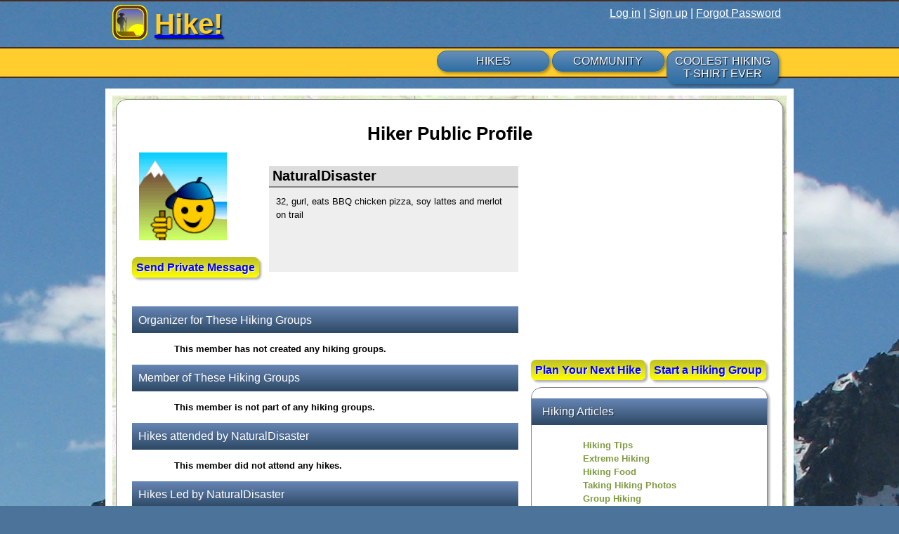

--- FILE ---
content_type: text/html; charset=UTF-8
request_url: http://www.comehike.com/community/hiker_public_profile.php?community_member_id=697
body_size: 16028
content:

<!DOCTYPE html PUBLIC "-//W3C//DTD XHTML+RDFa 1.0//EN"
    "http://www.w3.org/MarkUp/DTD/xhtml-rdfa-1.dtd">
<html>
<head>

<meta name="robots" content="noindex">

		<script type="text/javascript">
		var _gaq = _gaq || [];
		_gaq.push(['_setAccount', 'UA-9425856-20']);
		_gaq.push(['_trackPageview']);

		   (function() {
		   var ga = document.createElement("script"); ga.type = "text/javascript"; ga.async = true;
		   ga.src = ("https:" == document.location.protocol ? "https://ssl" : "http://www") + ".google-analytics.com/ga.js";
		   var s = document.getElementsByTagName("script")[0]; s.parentNode.insertBefore(ga, s);
		   })();
		</script>


	<meta http-equiv="Content-Type" content="text/html; charset=utf-8">

	<meta name="description" content="Public profile of NaturalDisaster on ComeHike.  See their hikes, and say
	hello." />

	<title property="dc:title">NaturalDisaster  Hiker Profile - Come Hike</title>
	<link rel="shortcut icon" type="image/x-icon" href="http://www.comehike.com/img/ui/favicon.jpg">

	<link rel="stylesheet" type="text/css" href="http://yui.yahooapis.com/combo?2.8.2r1/build/reset-fonts-grids/reset-fonts-grids.css&2.8.2r1/build/base/base-min.css">
    <link rel="stylesheet" type="text/css" href="../hike_layout.css"/>
    <link rel="stylesheet" type="text/css" href="../menusystem.css"/>


	<script type="javascript">
	isSafari3 = false;
	if(window.devicePixelRatio) isSafari3 = true;
	</script>

	<meta name="google-site-verification" content="RJcu8ObHW6huUbyea336xJ1WgLiC4478fz3_3r_zthc" />
	<meta name="alexaVerifyID" content="-2hEyu8phk6CFHF-PTqdQvP2B8k" />

</head>
<body>








<div class="banner">
<!--  title and login/sign up go here -->
	<a href="http://www.comehike.com"><div class="site_title">Hike!</div></a>



		   <div class="site_login">
<!--
	<fb:login-button show-faces="false" perms="user_about_me,email,user_location" autologoutlink="true" width="200" max-rows="1">
	</fb:login-button> |
-->
		   <a class="login_link" id="login" href="http://www.comehike.com/auth/log_in.php">Log in</a> |
		   <a href="http://www.comehike.com/auth/create_profile.php">Sign up</a> |
		   <a href="http://www.comehike.com/auth/forgot_password.php">Forgot Password</a>
		   </div>
		



</div>

<div class="nav_bar">
<!-- connect buttons and menu go here -->
	<div class="nav">
		<div class="icons">
<!--
			<div id="fb">
				<script src="http://connect.facebook.net/en_US/all.js#xfbml=1"></script>
				<fb:like layout="button_count" show_faces="false"></fb:like>
			</div>
-->
<!--
			<div id="badge">
				<script src="http://www.stumbleupon.com/hostedbadge.php?s=1"></script>
			</div>
-->
<!--
			<div id="tweet">
				<a href="http://twitter.com/share" class="twitter-share-button" data-count="horizontal" data-via="comehike">Tweet</a>
				<script type="text/javascript" src="http://platform.twitter.com/widgets.js"></script>
			</div>
-->
		</div>

		<div class="menusystem" id="site_nav">
			<ul class="main_menu_ul">
	    		<li class="main_menu_li"><a href="https://waveifyoulike.com/collections/sports/products/hiking-and-outdoors-waveifyoulike-unisex-heavy-cotton-t-shirt">COOLEST HIKING T-SHIRT EVER</a>
	    		</li>
	    		<li class="main_menu_li"><a href="http://www.comehike.com/hikes/search_hikes.php">COMMUNITY</a>
	      			<ul class="child_menu_ul">
						<li class="first"><a href="http://www.comehike.com/community/search_hikers.php">Search Hikers</a></li>
						<li><a href="http://www.comehike.com/hikes/search_hikes.php">Search Hikes</a></li>
						<li class="last"><a href="http://www.comehike.com/hikes/search_hiking_groups.php">Search Groups</a></li>
	      			</ul>
	    		</li>
	    		<li class="main_menu_li"><a href="http://www.comehike.com/hikes/schedule_hike.php">HIKES</a>
	      			<ul class="child_menu_ul">
						<li class="first"><a href="http://www.comehike.com/hikes/schedule_hike.php">Organize A Single Hike</a></li>
						
						<!--<li><a href="http://www.comehike.com/hikes/search_hikes.php?when=b&redirect=yes&all=yes">Past Hikes</a></li>-->
						<!--<li class="last"><a href="http://www.comehike.com/outdoors/parks/trailhead.php">Trailhead Map</a></li>-->
						<li class="last"><a href="http://www.comehike.com/hikes/start_hiking_group.php">Create A Regular Hiking Group</a></li>
	      			</ul>
	    		</li>
	  		</ul>
		</div>


	</div>
</div>

<!-- ************************************************* -->

<!--  the login overlay markup is hidden, will show if user clicks 'login' link -->

<div id="loginOverlay" class="yui3-overlay-loading" style="z-index: 100;">
	<div class="yui3-widget-hd"><h3>Login</h3></div>
	<div class="yui3-widget-bd">
		<div>
			<span>Email</span><input type="text" id="user_email"></input>
		</div>
		<div>
			<span>Password</span><input type="password" id="user_pass"></input>
		</div>
		<div id="err"></div>
	</div>
	<div class="yui3-widget-ft">
		<div class="btn" id="submit">Submit</div>
		<div class="btn" id="cancel">Cancel</div>
	</div>
</div>

<!-- ************************************************* -->

<style>
.member {
padding: 10px;
}

.member li {
    list-style: none outside none;
    margin-left: 0;
    font-weight: bold;
    font-size: 1em;

}
.member ul {
    margin-left: 0;
    }
.member h3.member_name {
font-size: 1.5em;
font-weight:bold;
margin-bottom: 0;
border-bottom: 2px solid #888;
padding: 5px;
background: #ddd;
}
.member .member_bio {
padding: 10px;
background: #eee;
min-height: 100px;
margin-bottom: 10px;
}

</style>


<!-- Main area of the page -->
<div id="layout2" class="content">
<div class="mainBody">
<div class="basic">

<div class="member chapter_text">

<h1 class="page_title"><center>Hiker Public Profile</center></h1>
<div style="float: left; width:550px;">
<div style="float: left;"><img src="/img/ui/hiking_smiley_opt_100.png" style="border: none; height: 125px;padding-left: 10px;" alt="Hiker" />
				<FORM action="http://www.comehike.com/community/send_private_message.php" method="post">
		  			<INPUT type="hidden" name="to_member_id" value="697">
		  			<INPUT type="hidden" name="to_member_first_name" value="NaturalDisaster">
		  			<INPUT type="hidden" name="to_member_email" value="bandicaro@hotmail.com">
		  			<INPUT type="hidden" name="referral" value="outside">

		  			<br/><a href="#" class="yellow_button" id="btnSendMsg">Send Private Message</a>
			</form></div><div style="min-height: 200px;padding-left: 195px;"><h3 class="member_name">NaturalDisaster </h3><div class="member_bio" >32, gurl, eats BBQ chicken pizza, soy lattes and merlot on trail</div></div>

	<h2  class="ch-header">Organizer for These Hiking Groups</h2>
	<ul>

<li>This member has not created any hiking groups.</li>	</ul>

	<h2 class="ch-header">Member of These Hiking Groups</h2>
	<ul>
<li>This member is not part of any hiking groups.</li></ul>		 <h2 class="ch-header">Hikes attended by NaturalDisaster</h2>
		 <ul><li>This member did not attend any hikes.</li></ul>
		 <h2 class="ch-header">Hikes Led by NaturalDisaster</h2>
		 <ul><li>This member did not lead any hikes.</li></ul>
		 <h2 class="ch-header">Member Location</h2>
		 <p><center>Latitude: 45.511353 | Longitude: -122.645676</center></p></ul>
		 <h2 class="ch-header">50 Parks Near User Location</h2>
		 <ul><li>Col Summers City Park</li><li>Ladd's Rose Gardens Circle and Squares</li><li>Piccolo City Park</li><li>Sewallcrest City Park</li><li>Sunnyside School Park</li><li>Powell City Park</li><li>Brooklyn City Park</li><li>Buckman Field</li><li>Laurelhurst City Park</li><li>Oregon Park</li><li>Brooklyn School Park</li><li>Riverside Property</li><li>Governor Tom McCall Waterfront Park</li><li>South Waterfront City Park</li><li>Holladay City Park</li><li>Portland Police Memorial</li><li>Mill Ends City Park</li><li>Ankeny Plaza</li><li>Eastbank Esplanade</li><li>Waterfront City Park</li><li>Japanese American Historical Plaza</li><li>Coe Circle</li><li>Kenilworth City Park</li><li>Richmond Natural Area</li><li>Classical Chinese Garden</li><li>Lownsdale Square</li><li>Chapman Square</li><li>Pettygrove City Park</li><li>Ira Keller Fountain</li><li>Lovejoy Fountain</li><li>Portland Center City Park</li><li>Pioneer Courthouse Square</li><li>Creston City Park</li><li>Simon and Helen Director Park</li><li>Berkeley City Park</li><li>O'Bryant Square</li><li>North Park Blocks</li><li>Lair Hill City Park</li><li>Heritage Tree Park</li><li>Marquam Gulch</li><li>Cottonwood Bay City Park</li><li>Duniway City Park</li><li>South Park Blocks</li><li>Clinton City Park</li><li>Sam Jackson Park</li><li>Frazer Park</li><li>Grant City Park</li><li>Jamison Square</li><li>Rosemont Bluff Natural Area</li><li>Toe Island City Park</li></ul>
		 <h2 class="ch-header">Cities To Hike Nearby</h2>
		 <ul><li>East Portland</li><li>Brooklyn</li><li>Laurelhurst</li><li>Portland</li><li>Portland</li><li>Hollywood</li><li>Irvington</li><li>Marquam Hill</li><li>South Portland (historical)</li><li>Westmoreland</li><li>Portland Heights</li><li>Eastmoreland</li><li>Woodstock</li><li>Arleta</li><li>Fulton (historical)</li><li>Alameda</li><li>Hillsdale</li><li>Sellwood</li><li>Kings Heights</li><li>Montavilla</li></ul>
		 <h2 class="ch-header">Upcoming Hikes Near Member Location</h2>


		 	</ul>
</div>
	<div style="float: right;">
	<!--  right ad bar starts -->
<div style="float: center; padding-left: 0px; padding-top: 10px;">
<script type="text/javascript"><!--
google_ad_client = "pub-1884332214318974";
/* 336x280, created 9/14/11 */
google_ad_slot = "0106777999";
google_ad_width = 336;
google_ad_height = 280;
//-->
</script>
<script type="text/javascript"
src="http://pagead2.googlesyndication.com/pagead/show_ads.js">
</script>
</div>
	<div style="padding-bottom: 10px;">
		<a class="yellow_button" href="http://www.comehike.com/hikes/schedule_hike.php">Plan Your Next Hike</a>
		<a class="yellow_button" href="http://www.comehike.com/hikes/start_hiking_group.php">Start a Hiking Group</a>
	</div>
		<div class="chapter">
			<div class="chapter_title">
				Hiking Articles
			</div>
			<div class="chapter_text">
				<ul>
					<li><a href="http://www.comehike.com/hiking.php">Hiking Tips</a></li>
					<li><a href="http://www.comehike.com/outdoors/extreme_hiking.php">Extreme Hiking</a></li>
					<li><a href="http://www.comehike.com/outdoors/hiking_food.php">Hiking Food</a></li>
					<li><a href="http://www.comehike.com/outdoors/take_best_hiking_photos.php">Taking Hiking Photos</a></li>
					<li><a href="http://www.comehike.com/outdoors/group_hiking.php">Group Hiking</a></li>
					<li><a href="http://www.comehike.com/outdoors/outdoor_education.php">Outdoor Education</a></li>
				</ul>
			</div>
		</div>

		<div class="chapter">
			<div class="chapter_title">
				Hiking Wardrobe Tips
			</div>
			<div class="chapter_text">
				<ul>
					<li><a href="http://www.comehike.com/outdoors/hiking_clothes.php">Hiking Clothes</a></li>
					<li><a href="http://www.comehike.com/outdoors/hiking_food.php">Hiking Food</a></li>
					<li><a href="http://www.comehike.com/outdoors/hiking_gps.php">Hiking Gps</a></li>
					<li><a href="http://www.comehike.com/outdoors/hiking_tshirt.php">Hiking T-Shirt</a></li>
					<li><a href="http://www.comehike.com/outdoors/hiking_shoes.php">Hiking Shoes</a></li>
					<li><a href="http://www.comehike.com/outdoors/hiking_pants.php">Hiking Pants</a></li>
					<li><a href="http://www.comehike.com/outdoors/hiking_shorts.php">Hiking Shorts</a></li>
					<li><a href="http://www.comehike.com/outdoors/hiking_hats.php">Hiking Hats</a></li>

				</ul>
			</div>
		</div>

		<div class="chapter">
			<div class="chapter_title">
				Hiking Gear Tips
			</div>
			<div class="chapter_text">
				<ul>
					<li><a href="http://www.comehike.com/outdoors/hiking_water_bottle.php">Hiking Water Bottle</a></li>
					<li><a href="http://www.comehike.com/outdoors/hiking_equipment_and_gear.php">Hiking Gear</a></li>
					<li><a href="http://www.comehike.com/outdoors/hiking_sticks.php">Hiking Sticks</a></li>
					<li><a href="http://www.comehike.com/outdoors/first_aid_kit.php">First Aid Kit</a></li>
					<li><a href="http://www.comehike.com/outdoors/hiking_headlamp.php">Hiking Headlamp</a></li>
					<li><a href="http://www.comehike.com/outdoors/camping_and_hiking_grill.php">Hiking and Camping Grill</a></li>
				</ul>
			</div>
		</div>
	</div> <!--  right ad bar ends -->
<div style="clear:both;">


</div>


		<p><center>
<script type="text/javascript"><!--
google_ad_client = "pub-1884332214318974";
/* 728x90, created 2/5/10 */
google_ad_slot = "8376813358";
google_ad_width = 728;
google_ad_height = 90;
//-->
</script>
<script type="text/javascript"
src="http://pagead2.googlesyndication.com/pagead/show_ads.js">
</script>
		</center></p>




</div>  <!-- Closing main body  -->
</div>  <!-- Closing layout 2? -->

<div class="footer">

	<p>Copyright (c) - 2011 Come Hike - All Rights Reserved |
		<a href="http://www.comehike.com/about_us.php">About Us</a>&nbsp;|
		<a href="http://www.comehike.com/contact_us.php">Contact Us</a>&nbsp;|
		<a href="http://www.comehike.com/privacy_policy.php">Privacy Policy</a>&nbsp;|
				<a href="http://www.nps.gov/index.htm">National Park Service Website</a>&nbsp;

	</p>
</div>	<!-- end footerdiv -->


<script src="http://yui.yahooapis.com/3.3.0/build/yui/yui-min.js"></script>
<script>
YUI().use('node','io','gallery-overlay-modal','event-key','json', function(Y){

	var LOGIN_URL = "/auth/auth.php";
	var LOGOUT_URL = "/auth/auth_logout.php";

	var dlg = false,
		elLogin = Y.all("a.login_link"),
		elLogout = Y.all("a.logout_link");

	var auth = function(){

		Y.one("#err").set('innerHTML', '<img src="/img/ui/ajax-loader-bar.gif" alt="Authenticating..."></img>');

		var u = Y.one("#user_email").get("value");
		var p = Y.one("#user_pass").get("value");
		Y.io(LOGIN_URL,
			{
				method:"POST",
				headers: {
					'X-Transaction': 'POST 1'
				},
				data: "user_email=" + u + "&user_pass=" + p,
				on: {
					success: function(id, o){
						var o = Y.JSON.parse(o.responseText);
						if(o.valid){
							//dlg.hide();
							window.location.reload();
						}else{
							if(o.error){
								Y.one("#err").set('innerHTML', o.error);
							}
						}
					},
					failure: function(id, o){
						Y.one("#err").set('innerHTML', "Authorization Error");
					}
				}
			}
		);
	};

	var hideLogin = function(){
		if(dlg){
			dlg.hide();
		}
	};

	var onKey = function(e){
	    switch (e.charCode) {
	        case 13:
	        	e.preventDefault();
	        	auth();
	            break;
	        case 27:
	        	e.preventDefault();
	        	dlg.hide();
	            break;
	    }
	};

	var showLogin = function(e){
		e.preventDefault();
		if(dlg===false){
			dlg = new Y.Overlay({
			    srcNode:"#loginOverlay",
			    width:"25em",
			    height:"17em"
			}).plug(Y.Plugin.OverlayModal);
			dlg.centered();
			dlg.render();
			var elSubmit = Y.one("#submit");
			if(elSubmit){
				elSubmit.on("click", auth);
			}
			var elCancel = Y.one("#cancel");
			if(elCancel){
				elCancel.on("click", hideLogin);
			}

			Y.on("key", onKey, "#loginOverlay");
		}
		Y.one("#user_email").set("value",'');
		Y.one("#user_pass").set("value",'');
		Y.one("#err").set('innerHTML', '');
		Y.one("#user_email").focus();
		dlg.show();
	};

	if(!Y.Lang.isNull(elLogin)){
		elLogin.on("click", showLogin);
	}

	var logout = function(e){
		e.preventDefault();
		Y.io(LOGOUT_URL,
			{
				method:"POST",
				data: "logout=true",
				headers: {
					'X-Transaction': 'POST 2'
				},
				on: {
					success: function(id, o){
						window.location.reload();
					},
					failure: function(id, o){
						window.location.reload();
					}
				}
			}
		);
	};

	if(!Y.Lang.isNull(elLogout)){
		elLogout.on("click", logout);
	}


});
</script>
</div> <!-- Closing the body of this thing -->


</body>

<script>
YUI().use('node', 'event', function(Y) {

	var elSendMsg = Y.one('#btnSendMsg');
	var sendMsg = function(e){
		e.preventDefault();
		document.forms[0].submit();
	};
	elSendMsg.on('click', sendMsg);


});

</script>
</html>

--- FILE ---
content_type: text/html; charset=utf-8
request_url: https://www.google.com/recaptcha/api2/aframe
body_size: 265
content:
<!DOCTYPE HTML><html><head><meta http-equiv="content-type" content="text/html; charset=UTF-8"></head><body><script nonce="SASbA9uO-IzjeimvXtItQA">/** Anti-fraud and anti-abuse applications only. See google.com/recaptcha */ try{var clients={'sodar':'https://pagead2.googlesyndication.com/pagead/sodar?'};window.addEventListener("message",function(a){try{if(a.source===window.parent){var b=JSON.parse(a.data);var c=clients[b['id']];if(c){var d=document.createElement('img');d.src=c+b['params']+'&rc='+(localStorage.getItem("rc::a")?sessionStorage.getItem("rc::b"):"");window.document.body.appendChild(d);sessionStorage.setItem("rc::e",parseInt(sessionStorage.getItem("rc::e")||0)+1);localStorage.setItem("rc::h",'1770057041581');}}}catch(b){}});window.parent.postMessage("_grecaptcha_ready", "*");}catch(b){}</script></body></html>